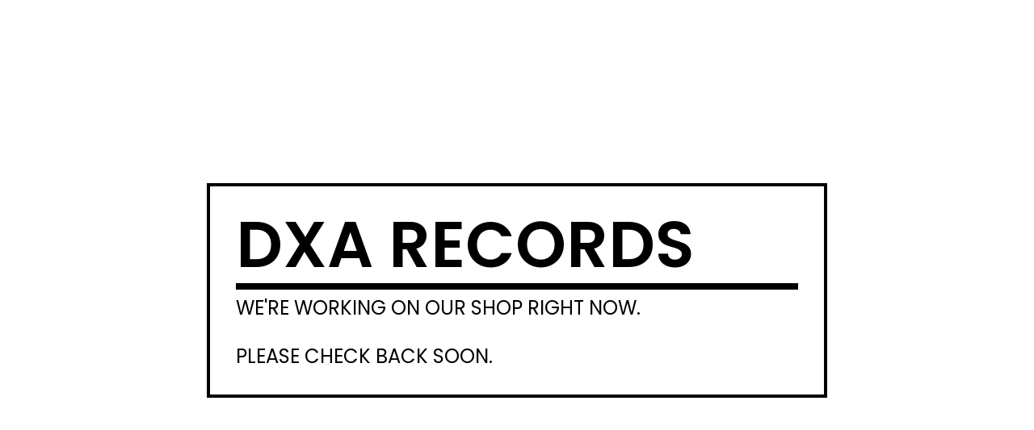

--- FILE ---
content_type: text/html; charset=utf-8
request_url: https://dxarecords.bigcartel.com/product/does-bros-in-the-loop
body_size: 2038
content:
<!DOCTYPE html>
<html>
  <head>
    <title>DXA Records | DXA Records</title>
    <meta charset="utf-8">
    <meta name="viewport" content="width=device-width, initial-scale=1">
    <link href="/theme_stylesheets/200004681/1657203072/theme.css" media="screen" rel="stylesheet" type="text/css">
    <!-- Served from Big Cartel Storefront -->
<!-- Big Cartel generated meta tags -->
<meta name="generator" content="Big Cartel" />
<meta name="author" content="DXA Records" />
<meta name="referrer" content="strict-origin-when-cross-origin" />
<meta name="theme_name" content="Roadie" />
<meta name="theme_version" content="1.3.1" />
<meta property="og:type" content="website" />
<meta property="og:site_name" content="DXA Records" />
<meta property="og:title" content="DXA Records" />
<meta property="og:url" content="https://dxarecords.bigcartel.com/product/does-bros-in-the-loop" />
<meta property="og:image" content="https://assets.bigcartel.com/account_images/1207813/dxalogoFOR-TSHIRTwhite.png?auto=format&amp;fit=max&amp;h=1200&amp;w=1200" />
<meta property="og:image:secure_url" content="https://assets.bigcartel.com/account_images/1207813/dxalogoFOR-TSHIRTwhite.png?auto=format&amp;fit=max&amp;h=1200&amp;w=1200" />
<meta name="twitter:card" content="summary_large_image" />
<meta name="twitter:title" content="DXA Records" />
<meta name="twitter:image" content="https://assets.bigcartel.com/account_images/1207813/dxalogoFOR-TSHIRTwhite.png?auto=format&amp;fit=max&amp;h=1200&amp;w=1200" />
<!-- end of generated meta tags -->

<!-- Big Cartel generated link tags -->
<link rel="preconnect" href="https://fonts.googleapis.com" />
<link rel="preconnect" href="https://fonts.gstatic.com" crossorigin="true" />
<link rel="stylesheet" href="//fonts.googleapis.com/css?family=Poppins:300,400,600&amp;display=swap" type="text/css" title="Google Fonts" />
<link rel="canonical" href="https://dxarecords.bigcartel.com/product/does-bros-in-the-loop" />
<link rel="alternate" href="https://dxarecords.bigcartel.com/products.xml" type="application/rss+xml" title="Product Feed" />
<link rel="icon" href="/favicon.svg" type="image/svg+xml" />
<link rel="icon" href="/favicon.ico" type="image/x-icon" />
<link rel="apple-touch-icon" href="/apple-touch-icon.png" />
<!-- end of generated link tags -->

<!-- Big Cartel generated structured data -->
<script type="application/ld+json">
{"@context":"https://schema.org","@type":"BreadcrumbList","itemListElement":[{"@type":"ListItem","position":1,"name":"Home","item":"https://dxarecords.bigcartel.com/"}]}
</script>

<!-- end of generated structured data -->

<script>
  window.bigcartel = window.bigcartel || {};
  window.bigcartel = {
    ...window.bigcartel,
    ...{"account":{"id":572577,"host":"dxarecords.bigcartel.com","bc_host":"dxarecords.bigcartel.com","currency":"USD","country":{"code":"US","name":"United States"}},"theme":{"name":"Roadie","version":"1.3.1","colors":{"link_text_color":"#000000","link_hover_color":"#056FFA","button_background_color":"#000000","background_color":"#FFFFFF","button_text_color":"#FFFFFF","button_hover_background_color":"#056FFA","primary_text_color":"#000000"}},"checkout":{"payments_enabled":true,"paypal_merchant_id":"TKQWFSAK66PPY"},"page":{"type":"maintenance"}}
  }
</script>
<script async src="https://www.paypal.com/sdk/js?client-id=AbPSFDwkxJ_Pxau-Ek8nKIMWIanP8jhAdSXX5MbFoCq_VkpAHX7DZEbfTARicVRWOVUgeUt44lu7oHF-&merchant-id=TKQWFSAK66PPY&currency=USD&components=messages,buttons" data-partner-attribution-id="BigCartel_SP_PPCP" data-namespace="PayPalSDK"></script>
<script type="text/javascript">
  var _bcaq = _bcaq || [];
  _bcaq.push(['_setUrl','stats1.bigcartel.com']);_bcaq.push(['_trackVisit','572577']);
  (function() {
    var bca = document.createElement('script'); bca.type = 'text/javascript'; bca.async = true;
    bca.src = '/stats.min.js';
    var s = document.getElementsByTagName('script')[0]; s.parentNode.insertBefore(bca, s);
  })();
</script>
<script src="/assets/currency-formatter-e6d2ec3fd19a4c813ec8b993b852eccecac4da727de1c7e1ecbf0a335278e93a.js"></script>
  </head>
  <body id="maintenance" class="theme">
    <div class="maintenance-container">
      <div class="maintenance-store-name">DXA Records</div>
      <div class="maintenance-message">We're working on our shop right now.<br /><br />Please check back soon.</div>
        
    </div>
  <script type="text/javascript"
  src="//my.bigcartel.com/account_cookie.js?account_subdomain=dxarecords">
</script>

<script defer src="https://static.cloudflareinsights.com/beacon.min.js/vcd15cbe7772f49c399c6a5babf22c1241717689176015" integrity="sha512-ZpsOmlRQV6y907TI0dKBHq9Md29nnaEIPlkf84rnaERnq6zvWvPUqr2ft8M1aS28oN72PdrCzSjY4U6VaAw1EQ==" data-cf-beacon='{"rayId":"9aa35e4a6b133337","version":"2025.9.1","serverTiming":{"name":{"cfExtPri":true,"cfEdge":true,"cfOrigin":true,"cfL4":true,"cfSpeedBrain":true,"cfCacheStatus":true}},"token":"44d6648085c9451aa740849b0372227e","b":1}' crossorigin="anonymous"></script>
</body>
</html>
